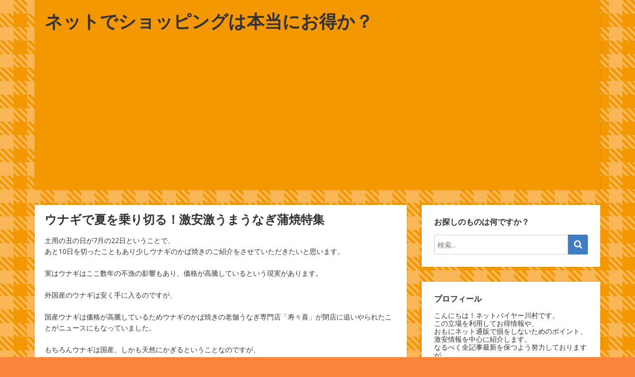

--- FILE ---
content_type: text/html; charset=UTF-8
request_url: https://sokoneichi.info/%E3%82%A6%E3%83%8A%E3%82%AE%E3%81%A7%E5%A4%8F%E3%82%92%E4%B9%97%E3%82%8A%E5%88%87%E3%82%8B%EF%BC%81%E6%BF%80%E5%AE%89%E6%BF%80%E3%81%86%E3%81%BE%E8%92%B2%E7%84%BC%E7%89%B9%E9%9B%86-157
body_size: 58832
content:
<!doctype html>
<html lang="ja">
<head>
  <meta charset="UTF-8" />
  <meta name="viewport" content="width=device-width, initial-scale=1" />
  <link rel="profile" href="https://gmpg.org/xfn/11" />
  <title>ウナギで夏を乗り切る！激安激うまうなぎ蒲焼特集 | ネットでショッピングは本当にお得か？</title>

<!-- All In One SEO Pack 3.6.2[198,255] -->
<script type="application/ld+json" class="aioseop-schema">{"@context":"https://schema.org","@graph":[{"@type":"Organization","@id":"https://sokoneichi.info/#organization","url":"https://sokoneichi.info/","name":"ネットでショッピングは本当にお得か？","sameAs":[]},{"@type":"WebSite","@id":"https://sokoneichi.info/#website","url":"https://sokoneichi.info/","name":"ネットでショッピングは本当にお得か？","publisher":{"@id":"https://sokoneichi.info/#organization"}},{"@type":"WebPage","@id":"https://sokoneichi.info/%e3%82%a6%e3%83%8a%e3%82%ae%e3%81%a7%e5%a4%8f%e3%82%92%e4%b9%97%e3%82%8a%e5%88%87%e3%82%8b%ef%bc%81%e6%bf%80%e5%ae%89%e6%bf%80%e3%81%86%e3%81%be%e8%92%b2%e7%84%bc%e7%89%b9%e9%9b%86-157#webpage","url":"https://sokoneichi.info/%e3%82%a6%e3%83%8a%e3%82%ae%e3%81%a7%e5%a4%8f%e3%82%92%e4%b9%97%e3%82%8a%e5%88%87%e3%82%8b%ef%bc%81%e6%bf%80%e5%ae%89%e6%bf%80%e3%81%86%e3%81%be%e8%92%b2%e7%84%bc%e7%89%b9%e9%9b%86-157","inLanguage":"ja","name":"ウナギで夏を乗り切る！激安激うまうなぎ蒲焼特集","isPartOf":{"@id":"https://sokoneichi.info/#website"},"breadcrumb":{"@id":"https://sokoneichi.info/%e3%82%a6%e3%83%8a%e3%82%ae%e3%81%a7%e5%a4%8f%e3%82%92%e4%b9%97%e3%82%8a%e5%88%87%e3%82%8b%ef%bc%81%e6%bf%80%e5%ae%89%e6%bf%80%e3%81%86%e3%81%be%e8%92%b2%e7%84%bc%e7%89%b9%e9%9b%86-157#breadcrumblist"},"datePublished":"2013-07-08T21:37:06+09:00","dateModified":"2014-05-06T02:18:06+09:00"},{"@type":"Article","@id":"https://sokoneichi.info/%e3%82%a6%e3%83%8a%e3%82%ae%e3%81%a7%e5%a4%8f%e3%82%92%e4%b9%97%e3%82%8a%e5%88%87%e3%82%8b%ef%bc%81%e6%bf%80%e5%ae%89%e6%bf%80%e3%81%86%e3%81%be%e8%92%b2%e7%84%bc%e7%89%b9%e9%9b%86-157#article","isPartOf":{"@id":"https://sokoneichi.info/%e3%82%a6%e3%83%8a%e3%82%ae%e3%81%a7%e5%a4%8f%e3%82%92%e4%b9%97%e3%82%8a%e5%88%87%e3%82%8b%ef%bc%81%e6%bf%80%e5%ae%89%e6%bf%80%e3%81%86%e3%81%be%e8%92%b2%e7%84%bc%e7%89%b9%e9%9b%86-157#webpage"},"author":{"@id":"https://sokoneichi.info/author/issakawamura#author"},"headline":"ウナギで夏を乗り切る！激安激うまうなぎ蒲焼特集","datePublished":"2013-07-08T21:37:06+09:00","dateModified":"2014-05-06T02:18:06+09:00","commentCount":0,"mainEntityOfPage":{"@id":"https://sokoneichi.info/%e3%82%a6%e3%83%8a%e3%82%ae%e3%81%a7%e5%a4%8f%e3%82%92%e4%b9%97%e3%82%8a%e5%88%87%e3%82%8b%ef%bc%81%e6%bf%80%e5%ae%89%e6%bf%80%e3%81%86%e3%81%be%e8%92%b2%e7%84%bc%e7%89%b9%e9%9b%86-157#webpage"},"publisher":{"@id":"https://sokoneichi.info/#organization"},"articleSection":"通販, ウナギ, 激うま, 激安, 蒲焼"},{"@type":"Person","@id":"https://sokoneichi.info/author/issakawamura#author","name":"一茶川村","sameAs":[],"image":{"@type":"ImageObject","@id":"https://sokoneichi.info/#personlogo","url":"https://secure.gravatar.com/avatar/42f58f15ff0051cc2c6834e46c63567d?s=96&d=mm&r=g","width":96,"height":96,"caption":"一茶川村"}},{"@type":"BreadcrumbList","@id":"https://sokoneichi.info/%e3%82%a6%e3%83%8a%e3%82%ae%e3%81%a7%e5%a4%8f%e3%82%92%e4%b9%97%e3%82%8a%e5%88%87%e3%82%8b%ef%bc%81%e6%bf%80%e5%ae%89%e6%bf%80%e3%81%86%e3%81%be%e8%92%b2%e7%84%bc%e7%89%b9%e9%9b%86-157#breadcrumblist","itemListElement":[{"@type":"ListItem","position":1,"item":{"@type":"WebPage","@id":"https://sokoneichi.info/","url":"https://sokoneichi.info/","name":"ネットでショッピングは本当にお得か？"}},{"@type":"ListItem","position":2,"item":{"@type":"WebPage","@id":"https://sokoneichi.info/%e3%82%a6%e3%83%8a%e3%82%ae%e3%81%a7%e5%a4%8f%e3%82%92%e4%b9%97%e3%82%8a%e5%88%87%e3%82%8b%ef%bc%81%e6%bf%80%e5%ae%89%e6%bf%80%e3%81%86%e3%81%be%e8%92%b2%e7%84%bc%e7%89%b9%e9%9b%86-157","url":"https://sokoneichi.info/%e3%82%a6%e3%83%8a%e3%82%ae%e3%81%a7%e5%a4%8f%e3%82%92%e4%b9%97%e3%82%8a%e5%88%87%e3%82%8b%ef%bc%81%e6%bf%80%e5%ae%89%e6%bf%80%e3%81%86%e3%81%be%e8%92%b2%e7%84%bc%e7%89%b9%e9%9b%86-157","name":"ウナギで夏を乗り切る！激安激うまうなぎ蒲焼特集"}}]}]}</script>
<link rel="canonical" href="https://sokoneichi.info/ウナギで夏を乗り切る！激安激うま蒲焼特集-157" />
<!-- All In One SEO Pack -->
<link rel='dns-prefetch' href='//fonts.googleapis.com' />
<link rel='dns-prefetch' href='//s.w.org' />
<link rel="alternate" type="application/rss+xml" title="ネットでショッピングは本当にお得か？ &raquo; フィード" href="https://sokoneichi.info/feed" />
<link rel="alternate" type="application/rss+xml" title="ネットでショッピングは本当にお得か？ &raquo; コメントフィード" href="https://sokoneichi.info/comments/feed" />
<link rel="alternate" type="application/rss+xml" title="ネットでショッピングは本当にお得か？ &raquo; ウナギで夏を乗り切る！激安激うまうなぎ蒲焼特集 のコメントのフィード" href="https://sokoneichi.info/%e3%82%a6%e3%83%8a%e3%82%ae%e3%81%a7%e5%a4%8f%e3%82%92%e4%b9%97%e3%82%8a%e5%88%87%e3%82%8b%ef%bc%81%e6%bf%80%e5%ae%89%e6%bf%80%e3%81%86%e3%81%be%e8%92%b2%e7%84%bc%e7%89%b9%e9%9b%86-157/feed" />
		<script type="text/javascript">
			window._wpemojiSettings = {"baseUrl":"https:\/\/s.w.org\/images\/core\/emoji\/12.0.0-1\/72x72\/","ext":".png","svgUrl":"https:\/\/s.w.org\/images\/core\/emoji\/12.0.0-1\/svg\/","svgExt":".svg","source":{"concatemoji":"https:\/\/sokoneichi.info\/wp-includes\/js\/wp-emoji-release.min.js?ver=5.4.18"}};
			/*! This file is auto-generated */
			!function(e,a,t){var n,r,o,i=a.createElement("canvas"),p=i.getContext&&i.getContext("2d");function s(e,t){var a=String.fromCharCode;p.clearRect(0,0,i.width,i.height),p.fillText(a.apply(this,e),0,0);e=i.toDataURL();return p.clearRect(0,0,i.width,i.height),p.fillText(a.apply(this,t),0,0),e===i.toDataURL()}function c(e){var t=a.createElement("script");t.src=e,t.defer=t.type="text/javascript",a.getElementsByTagName("head")[0].appendChild(t)}for(o=Array("flag","emoji"),t.supports={everything:!0,everythingExceptFlag:!0},r=0;r<o.length;r++)t.supports[o[r]]=function(e){if(!p||!p.fillText)return!1;switch(p.textBaseline="top",p.font="600 32px Arial",e){case"flag":return s([127987,65039,8205,9895,65039],[127987,65039,8203,9895,65039])?!1:!s([55356,56826,55356,56819],[55356,56826,8203,55356,56819])&&!s([55356,57332,56128,56423,56128,56418,56128,56421,56128,56430,56128,56423,56128,56447],[55356,57332,8203,56128,56423,8203,56128,56418,8203,56128,56421,8203,56128,56430,8203,56128,56423,8203,56128,56447]);case"emoji":return!s([55357,56424,55356,57342,8205,55358,56605,8205,55357,56424,55356,57340],[55357,56424,55356,57342,8203,55358,56605,8203,55357,56424,55356,57340])}return!1}(o[r]),t.supports.everything=t.supports.everything&&t.supports[o[r]],"flag"!==o[r]&&(t.supports.everythingExceptFlag=t.supports.everythingExceptFlag&&t.supports[o[r]]);t.supports.everythingExceptFlag=t.supports.everythingExceptFlag&&!t.supports.flag,t.DOMReady=!1,t.readyCallback=function(){t.DOMReady=!0},t.supports.everything||(n=function(){t.readyCallback()},a.addEventListener?(a.addEventListener("DOMContentLoaded",n,!1),e.addEventListener("load",n,!1)):(e.attachEvent("onload",n),a.attachEvent("onreadystatechange",function(){"complete"===a.readyState&&t.readyCallback()})),(n=t.source||{}).concatemoji?c(n.concatemoji):n.wpemoji&&n.twemoji&&(c(n.twemoji),c(n.wpemoji)))}(window,document,window._wpemojiSettings);
		</script>
		<style type="text/css">
img.wp-smiley,
img.emoji {
	display: inline !important;
	border: none !important;
	box-shadow: none !important;
	height: 1em !important;
	width: 1em !important;
	margin: 0 .07em !important;
	vertical-align: -0.1em !important;
	background: none !important;
	padding: 0 !important;
}
</style>
	<link rel='stylesheet' id='wp-block-library-css'  href='https://sokoneichi.info/wp-includes/css/dist/block-library/style.min.css?ver=5.4.18' type='text/css' media='all' />
<link rel='stylesheet' id='wp-pagenavi-css'  href='https://sokoneichi.info/wp-content/plugins/wp-pagenavi/pagenavi-css.css?ver=2.70' type='text/css' media='all' />
<link rel='stylesheet' id='google-fonts-css'  href='//fonts.googleapis.com/css?family=Open+Sans%3A400%2C400i%2C700%2C700i&#038;ver=1.2.25' type='text/css' media='all' />
<link rel='stylesheet' id='owl-carousel-css'  href='https://sokoneichi.info/wp-content/themes/neblue/assets/owl-carousel/owl.carousel.css?ver=1.3.3' type='text/css' media='all' />
<link rel='stylesheet' id='owl-theme-css'  href='https://sokoneichi.info/wp-content/themes/neblue/assets/owl-carousel/owl.theme.css?ver=1.3.3' type='text/css' media='all' />
<link rel='stylesheet' id='vs-styles-css'  href='https://sokoneichi.info/wp-content/themes/neblue/style.css?ver=1.2.25' type='text/css' media='all' />
<script type='text/javascript' src='https://sokoneichi.info/wp-includes/js/jquery/jquery.js?ver=1.12.4-wp'></script>
<script type='text/javascript' src='https://sokoneichi.info/wp-includes/js/jquery/jquery-migrate.min.js?ver=1.4.1'></script>
<link rel='https://api.w.org/' href='https://sokoneichi.info/wp-json/' />
<link rel="EditURI" type="application/rsd+xml" title="RSD" href="https://sokoneichi.info/xmlrpc.php?rsd" />
<link rel="wlwmanifest" type="application/wlwmanifest+xml" href="https://sokoneichi.info/wp-includes/wlwmanifest.xml" /> 
<link rel='prev' title='激安ジーマ　アート缶のお味は？' href='https://sokoneichi.info/%e6%bf%80%e5%ae%89%e3%82%b8%e3%83%bc%e3%83%9e%e3%80%80%e3%82%a2%e3%83%bc%e3%83%88%e7%bc%b6%e3%81%ae%e3%81%8a%e5%91%b3%e3%81%af%ef%bc%9f-154' />
<link rel='next' title='お試しセットの地ビールを激安で飲み比べ！' href='https://sokoneichi.info/%e3%81%8a%e8%a9%a6%e3%81%97%e3%82%bb%e3%83%83%e3%83%88%e3%81%ae%e5%9c%b0%e3%83%93%e3%83%bc%e3%83%ab%e3%82%92%e6%bf%80%e5%ae%89%e3%81%a7%e9%a3%b2%e3%81%bf%e6%af%94%e3%81%b9%ef%bc%81-169' />
<meta name="generator" content="WordPress 5.4.18" />
<link rel='shortlink' href='https://sokoneichi.info/?p=157' />
<link rel="alternate" type="application/json+oembed" href="https://sokoneichi.info/wp-json/oembed/1.0/embed?url=https%3A%2F%2Fsokoneichi.info%2F%25e3%2582%25a6%25e3%2583%258a%25e3%2582%25ae%25e3%2581%25a7%25e5%25a4%258f%25e3%2582%2592%25e4%25b9%2597%25e3%2582%258a%25e5%2588%2587%25e3%2582%258b%25ef%25bc%2581%25e6%25bf%2580%25e5%25ae%2589%25e6%25bf%2580%25e3%2581%2586%25e3%2581%25be%25e8%2592%25b2%25e7%2584%25bc%25e7%2589%25b9%25e9%259b%2586-157" />
<link rel="alternate" type="text/xml+oembed" href="https://sokoneichi.info/wp-json/oembed/1.0/embed?url=https%3A%2F%2Fsokoneichi.info%2F%25e3%2582%25a6%25e3%2583%258a%25e3%2582%25ae%25e3%2581%25a7%25e5%25a4%258f%25e3%2582%2592%25e4%25b9%2597%25e3%2582%258a%25e5%2588%2587%25e3%2582%258b%25ef%25bc%2581%25e6%25bf%2580%25e5%25ae%2589%25e6%25bf%2580%25e3%2581%2586%25e3%2581%25be%25e8%2592%25b2%25e7%2584%25bc%25e7%2589%25b9%25e9%259b%2586-157&#038;format=xml" />
<style data-context="foundation-flickity-css">/*! Flickity v2.0.2
http://flickity.metafizzy.co
---------------------------------------------- */.flickity-enabled{position:relative}.flickity-enabled:focus{outline:0}.flickity-viewport{overflow:hidden;position:relative;height:100%}.flickity-slider{position:absolute;width:100%;height:100%}.flickity-enabled.is-draggable{-webkit-tap-highlight-color:transparent;tap-highlight-color:transparent;-webkit-user-select:none;-moz-user-select:none;-ms-user-select:none;user-select:none}.flickity-enabled.is-draggable .flickity-viewport{cursor:move;cursor:-webkit-grab;cursor:grab}.flickity-enabled.is-draggable .flickity-viewport.is-pointer-down{cursor:-webkit-grabbing;cursor:grabbing}.flickity-prev-next-button{position:absolute;top:50%;width:44px;height:44px;border:none;border-radius:50%;background:#fff;background:hsla(0,0%,100%,.75);cursor:pointer;-webkit-transform:translateY(-50%);transform:translateY(-50%)}.flickity-prev-next-button:hover{background:#fff}.flickity-prev-next-button:focus{outline:0;box-shadow:0 0 0 5px #09f}.flickity-prev-next-button:active{opacity:.6}.flickity-prev-next-button.previous{left:10px}.flickity-prev-next-button.next{right:10px}.flickity-rtl .flickity-prev-next-button.previous{left:auto;right:10px}.flickity-rtl .flickity-prev-next-button.next{right:auto;left:10px}.flickity-prev-next-button:disabled{opacity:.3;cursor:auto}.flickity-prev-next-button svg{position:absolute;left:20%;top:20%;width:60%;height:60%}.flickity-prev-next-button .arrow{fill:#333}.flickity-page-dots{position:absolute;width:100%;bottom:-25px;padding:0;margin:0;list-style:none;text-align:center;line-height:1}.flickity-rtl .flickity-page-dots{direction:rtl}.flickity-page-dots .dot{display:inline-block;width:10px;height:10px;margin:0 8px;background:#333;border-radius:50%;opacity:.25;cursor:pointer}.flickity-page-dots .dot.is-selected{opacity:1}</style><style data-context="foundation-slideout-css">.slideout-menu{position:fixed;left:0;top:0;bottom:0;right:auto;z-index:0;width:256px;overflow-y:auto;-webkit-overflow-scrolling:touch;display:none}.slideout-menu.pushit-right{left:auto;right:0}.slideout-panel{position:relative;z-index:1;will-change:transform}.slideout-open,.slideout-open .slideout-panel,.slideout-open body{overflow:hidden}.slideout-open .slideout-menu{display:block}.pushit{display:none}</style><style type="text/css" id="custom-background-css">
body.custom-background { background-image: url("https://sokoneichi.info/wp-content/uploads/2020/07/publicdomainq-0018970jxa.jpg"); background-position: left top; background-size: auto; background-repeat: repeat; background-attachment: scroll; }
</style>
	<style>.ios7.web-app-mode.has-fixed header{ background-color: rgba(3,122,221,.88);}</style>		<style type="text/css" id="wp-custom-css">
			.navbar.navbar-topbar {}
.navbar.navbar-topbar .navbar-wrap {}
.navbar.navbar-topbar .navbar-content {
  background-color: #F39801;
  box-shadow: 0 0 3px rgba(0, 0, 0, 0.15);
}
		</style>
			

<title>ウナギで夏を乗り切る！激安激うまうなぎ蒲焼特集 &#8211; ネットでショッピングは本当にお得か？</title>

<!-- デバッグ警告: All In One SEO Packメタデータがwp_headフィルタから再度含まれました。 2回呼び出されました。 -->
<link rel='dns-prefetch' href='//fonts.googleapis.com' />
<link rel='dns-prefetch' href='//s.w.org' />
<link rel="alternate" type="application/rss+xml" title="ネットでショッピングは本当にお得か？ &raquo; フィード" href="https://sokoneichi.info/feed" />
<link rel="alternate" type="application/rss+xml" title="ネットでショッピングは本当にお得か？ &raquo; コメントフィード" href="https://sokoneichi.info/comments/feed" />
<link rel="alternate" type="application/rss+xml" title="ネットでショッピングは本当にお得か？ &raquo; ウナギで夏を乗り切る！激安激うまうなぎ蒲焼特集 のコメントのフィード" href="https://sokoneichi.info/%e3%82%a6%e3%83%8a%e3%82%ae%e3%81%a7%e5%a4%8f%e3%82%92%e4%b9%97%e3%82%8a%e5%88%87%e3%82%8b%ef%bc%81%e6%bf%80%e5%ae%89%e6%bf%80%e3%81%86%e3%81%be%e8%92%b2%e7%84%bc%e7%89%b9%e9%9b%86-157/feed" />
<script type='text/javascript' src='https://sokoneichi.info/wp-includes/js/wp-embed.min.js?ver=5.4.18'></script>
<link rel='https://api.w.org/' href='https://sokoneichi.info/wp-json/' />
<link rel="EditURI" type="application/rsd+xml" title="RSD" href="https://sokoneichi.info/xmlrpc.php?rsd" />
<link rel="wlwmanifest" type="application/wlwmanifest+xml" href="https://sokoneichi.info/wp-includes/wlwmanifest.xml" /> 
<link rel='prev' title='激安ジーマ　アート缶のお味は？' href='https://sokoneichi.info/%e6%bf%80%e5%ae%89%e3%82%b8%e3%83%bc%e3%83%9e%e3%80%80%e3%82%a2%e3%83%bc%e3%83%88%e7%bc%b6%e3%81%ae%e3%81%8a%e5%91%b3%e3%81%af%ef%bc%9f-154' />
<link rel='next' title='お試しセットの地ビールを激安で飲み比べ！' href='https://sokoneichi.info/%e3%81%8a%e8%a9%a6%e3%81%97%e3%82%bb%e3%83%83%e3%83%88%e3%81%ae%e5%9c%b0%e3%83%93%e3%83%bc%e3%83%ab%e3%82%92%e6%bf%80%e5%ae%89%e3%81%a7%e9%a3%b2%e3%81%bf%e6%af%94%e3%81%b9%ef%bc%81-169' />
<meta name="generator" content="WordPress 5.4.18" />
<link rel='shortlink' href='https://sokoneichi.info/?p=157' />
<link rel="alternate" type="application/json+oembed" href="https://sokoneichi.info/wp-json/oembed/1.0/embed?url=https%3A%2F%2Fsokoneichi.info%2F%25e3%2582%25a6%25e3%2583%258a%25e3%2582%25ae%25e3%2581%25a7%25e5%25a4%258f%25e3%2582%2592%25e4%25b9%2597%25e3%2582%258a%25e5%2588%2587%25e3%2582%258b%25ef%25bc%2581%25e6%25bf%2580%25e5%25ae%2589%25e6%25bf%2580%25e3%2581%2586%25e3%2581%25be%25e8%2592%25b2%25e7%2584%25bc%25e7%2589%25b9%25e9%259b%2586-157" />
<link rel="alternate" type="text/xml+oembed" href="https://sokoneichi.info/wp-json/oembed/1.0/embed?url=https%3A%2F%2Fsokoneichi.info%2F%25e3%2582%25a6%25e3%2583%258a%25e3%2582%25ae%25e3%2581%25a7%25e5%25a4%258f%25e3%2582%2592%25e4%25b9%2597%25e3%2582%258a%25e5%2588%2587%25e3%2582%258b%25ef%25bc%2581%25e6%25bf%2580%25e5%25ae%2589%25e6%25bf%2580%25e3%2581%2586%25e3%2581%25be%25e8%2592%25b2%25e7%2584%25bc%25e7%2589%25b9%25e9%259b%2586-157&#038;format=xml" />
<style data-context="foundation-flickity-css">/*! Flickity v2.0.2
http://flickity.metafizzy.co
---------------------------------------------- */.flickity-enabled{position:relative}.flickity-enabled:focus{outline:0}.flickity-viewport{overflow:hidden;position:relative;height:100%}.flickity-slider{position:absolute;width:100%;height:100%}.flickity-enabled.is-draggable{-webkit-tap-highlight-color:transparent;tap-highlight-color:transparent;-webkit-user-select:none;-moz-user-select:none;-ms-user-select:none;user-select:none}.flickity-enabled.is-draggable .flickity-viewport{cursor:move;cursor:-webkit-grab;cursor:grab}.flickity-enabled.is-draggable .flickity-viewport.is-pointer-down{cursor:-webkit-grabbing;cursor:grabbing}.flickity-prev-next-button{position:absolute;top:50%;width:44px;height:44px;border:none;border-radius:50%;background:#fff;background:hsla(0,0%,100%,.75);cursor:pointer;-webkit-transform:translateY(-50%);transform:translateY(-50%)}.flickity-prev-next-button:hover{background:#fff}.flickity-prev-next-button:focus{outline:0;box-shadow:0 0 0 5px #09f}.flickity-prev-next-button:active{opacity:.6}.flickity-prev-next-button.previous{left:10px}.flickity-prev-next-button.next{right:10px}.flickity-rtl .flickity-prev-next-button.previous{left:auto;right:10px}.flickity-rtl .flickity-prev-next-button.next{right:auto;left:10px}.flickity-prev-next-button:disabled{opacity:.3;cursor:auto}.flickity-prev-next-button svg{position:absolute;left:20%;top:20%;width:60%;height:60%}.flickity-prev-next-button .arrow{fill:#333}.flickity-page-dots{position:absolute;width:100%;bottom:-25px;padding:0;margin:0;list-style:none;text-align:center;line-height:1}.flickity-rtl .flickity-page-dots{direction:rtl}.flickity-page-dots .dot{display:inline-block;width:10px;height:10px;margin:0 8px;background:#333;border-radius:50%;opacity:.25;cursor:pointer}.flickity-page-dots .dot.is-selected{opacity:1}</style><style data-context="foundation-slideout-css">.slideout-menu{position:fixed;left:0;top:0;bottom:0;right:auto;z-index:0;width:256px;overflow-y:auto;-webkit-overflow-scrolling:touch;display:none}.slideout-menu.pushit-right{left:auto;right:0}.slideout-panel{position:relative;z-index:1;will-change:transform}.slideout-open,.slideout-open .slideout-panel,.slideout-open body{overflow:hidden}.slideout-open .slideout-menu{display:block}.pushit{display:none}</style><style type="text/css" id="custom-background-css">
body.custom-background { background-image: url("https://sokoneichi.info/wp-content/uploads/2020/07/publicdomainq-0018970jxa.jpg"); background-position: left top; background-size: auto; background-repeat: repeat; background-attachment: scroll; }
</style>
	<style>.ios7.web-app-mode.has-fixed header{ background-color: rgba(3,122,221,.88);}</style>		<style type="text/css" id="wp-custom-css">
			.navbar.navbar-topbar {}
.navbar.navbar-topbar .navbar-wrap {}
.navbar.navbar-topbar .navbar-content {
  background-color: #F39801;
  box-shadow: 0 0 3px rgba(0, 0, 0, 0.15);
}
		</style>
		
<!--Google Analytics-->
<script type="text/javascript">

  var _gaq = _gaq || [];
  _gaq.push(['_setAccount', 'UA-47791063-1']);
  _gaq.push(['_trackPageview']);

  (function() {
    var ga = document.createElement('script'); ga.type = 'text/javascript'; ga.async = true;
    ga.src = ('https:' == document.location.protocol ? 'https://ssl' : 'http://www') + '.google-analytics.com/ga.js';
    var s = document.getElementsByTagName('script')[0]; s.parentNode.insertBefore(ga, s);
  })();

</script>
<!--/Google Analytics-->

<!--ノートン-->
<meta name="norton-safeweb-site-verification" content="z6xqa4pw6owgzqbnfic1krwf9setjwmvsseknkg9b2wwett8vqqakmd4zzabm85putziiw7zafnbkciq1ubxio95r3680x0przroycds8tpyn4xkw359-oex8iaw3nfw" />
<!--/ノートン-->

<!--Bing-->
<meta name="msvalidate.01" content="4C49831E6F0B05EFC7DD98BE7EA2D31D" />
<!--/Bing-->


<!--adsense-->
<script async src="//pagead2.googlesyndication.com/pagead/js/adsbygoogle.js"></script>
<script>
     (adsbygoogle = window.adsbygoogle || []).push({
          google_ad_client: "ca-pub-4352963720099537",
          enable_page_level_ads: true
     });
</script>
<!--/adsense-->

</head>

<body class="post-template-default single single-post postid-157 single-format-standard custom-background wp-embed-responsive">

<div class="site-overlay"></div>
<div class="offcanvas">
  <aside class="offcanvas-sidebar">
    <div class="offcanvas-inner widget-area">
          </div>
  </aside>
</div>

<div id="page" class="site">
  <div class="site-inner">

    <header id="masthead" class="site-header">
      <div class="navbar navbar-topbar">
  <div class="navbar-wrap">
    <div class="navbar-container">
      <div class="navbar-content">
        <div class="navbar-content-top">
          <div class="navbar-col">
                <div class="site-branding-logo">
      
              <h1 class="site-title"><a href="https://sokoneichi.info/" rel="home">ネットでショッピングは本当にお得か？</a></h1>
          </div>
              </div>
          <div class="navbar-col">
                <div class="header-social"></div>
        <a class="navbar-toggle-offcanvas toggle-offcanvas" href="javascript:void(0)">
      <i class="vs-icon vs-icon-bars"></i>
    </a>
              </div>
        </div>
        <div class="navbar-content-bottom">
          <div class="navbar-col">
                      </div>
        </div>
      </div>
    </div>
  </div>
</div>
    </header>
      
    <div class="site-primary">
<div class="site-content sidebar-right">
  <div class="vs-container">
    <div id="content" class="main-content">


          <div id="primary" class="content-area">
            <main id="main" class="site-main">

            
            <article class="entry post-157 post type-post status-publish format-standard hentry category-6 tag-64 tag-65 tag-8 tag-66">
  
    
  <div class="post-content">

      <div class="entry-header">
        <h1 class="entry-title">ウナギで夏を乗り切る！激安激うまうなぎ蒲焼特集</h1>
      </div>

            <div class="entry-content">
        土用の丑の日が7月の22日ということで、<br>
あと10日を切ったこともあり少しウナギのかば焼きのご紹介をさせていただきたいと思います。<br>
<br>
実はウナギはここ数年の不漁の影響もあり、価格が高騰しているという現実があります。<br>
<br>
外国産のウナギは安く手に入るのですが、<br>
<br>
国産ウナギは価格が高騰しているためウナギのかば焼きの老舗うなぎ専門店「寿々喜」が閉店に追いやられたことがニュースにもなっていました。<br>
<br>
もちろんウナギは国産、しかも天然にかぎるということなのですが、<br>
悲しい現実を言うと、<br>
国産の天然ウナギの消費量は、国産養殖・外国産養殖の割合でいうと、<br>
<br>
天然ウナギ：1%<br>
<br>
国産養殖：19%<br>
<br>
輸入養殖：80%<br>
<br>
という割合の様です。<br>
<br>
だから天然のウナギを食するのは非常に難しいということなのです。<br>
そのため非常に高価。<br>
<br>
中国産のウナギなら、<br>
安くてたくさん仕入れることができます。<br>
<span style="color: #ff0000;"><strong>業務用で使うならこちら↓がオススメですよ。</strong></span>
<table border="0" cellspacing="0" cellpadding="0">
<tbody>
<tr>
<td valign="top">
<div style="border: 1px solid; margin: 0px; padding: 6px 0px; width: 320px; text-align: center; float: left;"><a href="http://hb.afl.rakuten.co.jp/hgc/12a4a3bc.b5c51712.12a4a3bd.5fccf7a2/?pc=http%3a%2f%2fitem.rakuten.co.jp%2fkanekyu-store%2funagi-2%2f%3fscid%3daf_link_tbl&amp;m=http%3a%2f%2fm.rakuten.co.jp%2fkanekyu-store%2fi%2f10000276%2f" target="_blank"><img style="margin: 0px; padding: 0px;" src="http://hbb.afl.rakuten.co.jp/hgb/?pc=http%3a%2f%2fthumbnail.image.rakuten.co.jp%2f%400_mall%2fkanekyu-store%2fcabinet%2fimg59237805.jpg%3f_ex%3d300x300&amp;m=http%3a%2f%2fthumbnail.image.rakuten.co.jp%2f%400_mall%2fkanekyu-store%2fcabinet%2fimg59237805.jpg%3f_ex%3d80x80" alt="【市場直送】うなぎ1匹約270g（特大サイズ）（中国産）大放出！【限定販売】うなぎ蒲焼1匹（中..." border="0" /></a><br>
<p style="font-size: 12px; line-height: 1.4em; text-align: left; margin: 0px; padding: 2px 6px;"><a href="http://hb.afl.rakuten.co.jp/hgc/12a4a3bc.b5c51712.12a4a3bd.5fccf7a2/?pc=http%3a%2f%2fitem.rakuten.co.jp%2fkanekyu-store%2funagi-2%2f%3fscid%3daf_link_tbl&amp;m=http%3a%2f%2fm.rakuten.co.jp%2fkanekyu-store%2fi%2f10000276%2f" target="_blank">【市場直送】うなぎ1匹約270g（特大サイズ）（中国産）大放出！【限定販売】うなぎ蒲焼1匹（中&#8230;</a><br>
<span>価格：1,220円（税込、送料別）</span></p>
</div></td>
</tr>
</tbody>
</table>
安く食べようと思うと浜名湖に自分でウナギを獲りに行くくらいしか私も提案することができません。<br>
<br>
かといって天然ウナギが極上のおいしさを味わえるかっていうとそうでもないみたいですしね。<br>
<br>
昔から天然のウナギを食べていた方からしたらなじみのある味なのでしょうが、<br>
泥臭さや土臭さが残ったウナギは、養殖育ちになれた我々では少し抵抗があるかもしれません。<br>
<br>
苦労して手に入れた天然のウナギを食べたところで、普段食べなれないウナギを食べるとがっかりするかもしれません。<br>
<br>
まぁ、それが天然ウナギの良い所ですし、その泥臭さや土臭さが残ったウナギが本当のウナギの味であることも確かなんですよね。<br>
<br>
でもどちらがおいしいかというと天然ウナギよりも養殖のウナギのほうがおいしいですよ。<br>
<br>
だから今回は天然ウナギを諦めて、<br>
国産のおいしいウナギ、<br>
それとちょっとお得なワケありウナギをご紹介しようと思います。<br>
<br>
★駒形橋のたもとに、江戸時代・化政期から店を構えるという『前川』のうなぎ。江戸時代からずっと守り続けるタレの味は、ウナギの味を引き立てます。<br>
<br>
ウナギも純国産の高級ウナギを使用。<br>
<br>
お店でしか食べることができなかった『前川』のうなぎがご家庭で味わえるということなのです。<br>
<table border="0" cellspacing="0" cellpadding="0">
<tbody>
<tr>
<td valign="top">
<div style="border: 1px solid; margin: 0px; padding: 6px 0px; width: 160px; text-align: center; float: left;">
<a href="http://hb.afl.rakuten.co.jp/hgc/117b4969.c26363bb.117b496a.222804d3/?pc=http%3a%2f%2fitem.rakuten.co.jp%2fedo-noren%2f666781%2f%3fscid%3daf_link_tbl&amp;m=http%3a%2f%2fm.rakuten.co.jp%2fedo-noren%2fi%2f10004392%2f" target="_blank"><img style="margin: 0px; padding: 0px;" src="http://hbb.afl.rakuten.co.jp/hgb/?pc=http%3a%2f%2fthumbnail.image.rakuten.co.jp%2f%400_mall%2fedo-noren%2fcabinet%2fikou_20100209%2fimg10542125707.jpg%3f_ex%3d128x128&amp;m=http%3a%2f%2fthumbnail.image.rakuten.co.jp%2f%400_mall%2fedo-noren%2fcabinet%2fikou_20100209%2fimg10542125707.jpg%3f_ex%3d80x80" alt="【 鰻・ 前川 】　　うなぎ蒲焼　三人前　江戸時代から続く秘伝のタレ付き桐の箱に入れてお届け..." border="0" /></a><br>
<p style="font-size: 12px; line-height: 1.4em; text-align: left; margin: 0px; padding: 2px 6px;"><a href="http://hb.afl.rakuten.co.jp/hgc/117b4969.c26363bb.117b496a.222804d3/?pc=http%3a%2f%2fitem.rakuten.co.jp%2fedo-noren%2f666781%2f%3fscid%3daf_link_tbl&amp;m=http%3a%2f%2fm.rakuten.co.jp%2fedo-noren%2fi%2f10004392%2f" target="_blank">【 鰻・ 前川 】　　うなぎ蒲焼　三人前　江戸時代から続く秘伝のタレ付き桐の箱に入れてお届け&#8230;</a><br>
価格：12,285円（税込、送料別）</p>
</div></td>
</tr>
</tbody>
</table>
★ワケありウナギのｾｯﾄ<br>
<br>
先ほどのウナギはちょっと高いというあなた。<br>
<br>
純国産のおいしいウナギを食べるならそれくらいの価格は覚悟しないといけないのですが、<br>
そんなあなたにちょっと訳ありのウナギをご紹介します。<br>
<br>
「はなまるマーケット」などﾃﾚﾋﾞで何度も紹介されているのでご存知かもしれませんが、値段の割には激うまなのでお勧めですよ。<br>
<table border="0" cellspacing="0" cellpadding="0">
<tbody>
<tr>
<td valign="top">
<div style="border: 1px solid; margin: 0px; padding: 6px 0px; width: 160px; text-align: center; float: left;">
<a href="http://hb.afl.rakuten.co.jp/hgc/117b49db.718c2854.117b49dc.ead1ba90/?pc=http%3a%2f%2fitem.rakuten.co.jp%2fkawasui%2f1456496%2f%3fscid%3daf_link_tbl&amp;m=http%3a%2f%2fm.rakuten.co.jp%2fkawasui%2fi%2f10000345%2f" target="_blank"><img style="margin: 0px; padding: 0px;" src="http://hbb.afl.rakuten.co.jp/hgb/?pc=http%3a%2f%2fthumbnail.image.rakuten.co.jp%2f%400_mall%2fkawasui%2fcabinet%2fs-g%2fwake10-350.jpg%3f_ex%3d128x128&amp;m=http%3a%2f%2fthumbnail.image.rakuten.co.jp%2f%400_mall%2fkawasui%2fcabinet%2fs-g%2fwake10-350.jpg%3f_ex%3d80x80" alt="テレビ・雑誌で紹介！規格外の小さな国産うなぎ蒲焼きのお得な10枚セット！【うなぎ 蒲焼き 国..." border="0" /></a><br>
<p style="font-size: 12px; line-height: 1.4em; text-align: left; margin: 0px; padding: 2px 6px;"><a href="http://hb.afl.rakuten.co.jp/hgc/117b49db.718c2854.117b49dc.ead1ba90/?pc=http%3a%2f%2fitem.rakuten.co.jp%2fkawasui%2f1456496%2f%3fscid%3daf_link_tbl&amp;m=http%3a%2f%2fm.rakuten.co.jp%2fkawasui%2fi%2f10000345%2f" target="_blank">テレビ・雑誌で紹介！規格外の小さな国産うなぎ蒲焼きのお得な10枚セット！【うなぎ 蒲焼き 国&#8230;</a><br>
価格：4,290円（税込、送料別）</p>
</div></td>
</tr>
</tbody>
</table>
<span style="color: #ff0000;">■間違いないのは三河産うなぎ！</span>
<br>
私もうなぎといえば浜名湖という認識でしたが、<br>
<br>
最近は事情が変わって、養殖のウナギで評判が良いのは愛知県の三河だそうです。<br>
<br>
その三河のウナギを使った割烹料理をお取り寄せ出来るお店をご紹介します。<br>
<br>
現地では地元でも有名なお店らしく、<br>
<br>
タレも定評があるようですよ。<br>
<br>
<a href="http://www.sokoneichi.jp/shop/issinunagi">【三河産うなぎ使用】うなぎ割烹「一愼」特製うなぎカット蒲焼</a><br>
<br>
一度お試しあれ。<br>
<br>
夏バテ防止っていいますけど、<br>
<br>
ウナギはやっぱりおいしいですよね。<br>
<br>
お得にネットショッピングを楽しんでくださいね。<br>
<br>
ちなみに土用の丑の日が終わった後はちょっとお安くなったりするウナギ。<br>
<br>
イベントが終わるとお得になるのはウナギも例外ではありません。<br>
<br>
次回はそんな時期外れのお得な激安ウナギも取り上げていきたいと思います。      </div>
      
            <footer class="entry-footer clearfix">
                <div class="entry-meta">
                    <div class="entry-meta-inner">
                <span class="meta-date"><i class="vs-icon vs-icon-calendar"></i>2013年7月9日</span>
          <span class="meta-category"><i class="vs-icon vs-icon-list"></i><a href="https://sokoneichi.info/category/%e9%80%9a%e8%b2%a9" rel="category tag">通販</a></span>
                </div>
                    <div class="entry-meta-inner">
                <span class="meta-comments"><i class="vs-icon vs-icon-comments"></i><a href="https://sokoneichi.info/%e3%82%a6%e3%83%8a%e3%82%ae%e3%81%a7%e5%a4%8f%e3%82%92%e4%b9%97%e3%82%8a%e5%88%87%e3%82%8b%ef%bc%81%e6%bf%80%e5%ae%89%e6%bf%80%e3%81%86%e3%81%be%e8%92%b2%e7%84%bc%e7%89%b9%e9%9b%86-157#respond" class="comments-link" >コメントはまだありません</a></span>
              </div>
                  </div>
                <div class="entry-meta">
          <div class="entry-meta-inner">
                  <span class="meta-tags"><i class="vs-icon vs-icon-tags"></i><a href="https://sokoneichi.info/tag/%e3%82%a6%e3%83%8a%e3%82%ae" rel="tag">ウナギ</a><a href="https://sokoneichi.info/tag/%e6%bf%80%e3%81%86%e3%81%be" rel="tag">激うま</a><a href="https://sokoneichi.info/tag/%e6%bf%80%e5%ae%89" rel="tag">激安</a><a href="https://sokoneichi.info/tag/%e8%92%b2%e7%84%bc" rel="tag">蒲焼</a></span>
                </div>
        </div>
              </footer>
        </div>
</article>

            <div class="post-prev-next">
    <div class="link-item prev-link">
    <i class="vs-icon vs-icon-caret-left"></i>
    <a href="https://sokoneichi.info/%e6%bf%80%e5%ae%89%e3%82%b8%e3%83%bc%e3%83%9e%e3%80%80%e3%82%a2%e3%83%bc%e3%83%88%e7%bc%b6%e3%81%ae%e3%81%8a%e5%91%b3%e3%81%af%ef%bc%9f-154">
      <h2 class="entry-title">激安ジーマ　アート缶のお味は？</h2>
    </a>
  </div>
  
    <div class="link-item next-link">
    <i class="vs-icon vs-icon-caret-right"></i>
    <a href="https://sokoneichi.info/%e3%81%8a%e8%a9%a6%e3%81%97%e3%82%bb%e3%83%83%e3%83%88%e3%81%ae%e5%9c%b0%e3%83%93%e3%83%bc%e3%83%ab%e3%82%92%e6%bf%80%e5%ae%89%e3%81%a7%e9%a3%b2%e3%81%bf%e6%af%94%e3%81%b9%ef%bc%81-169">
      <h2 class="entry-title">お試しセットの地ビールを激安で飲み比べ！</h2>
    </a>
  </div>
  </div>
<div id="comments" class="post-comments">
  <div class="comments-area">
  
  </div>
  	<div id="respond" class="comment-respond">
		<h5 id="reply-title" class="comment-reply-title">コメントを残す <small><a rel="nofollow" id="cancel-comment-reply-link" href="/%E3%82%A6%E3%83%8A%E3%82%AE%E3%81%A7%E5%A4%8F%E3%82%92%E4%B9%97%E3%82%8A%E5%88%87%E3%82%8B%EF%BC%81%E6%BF%80%E5%AE%89%E6%BF%80%E3%81%86%E3%81%BE%E8%92%B2%E7%84%BC%E7%89%B9%E9%9B%86-157#respond" style="display:none;">コメントをキャンセル</a></small></h5><form action="https://sokoneichi.info/wp-comments-post.php" method="post" id="commentform" class="comment-form" novalidate><div class="comment-item"><textarea id="comment" name="comment" placeholder="コメント *" /></textarea></div><div class="comment-item"><input id="author" type="text" aria-required="true" size="22" value="" name="author"  aria-required='true' placeholder="名前 *" /></div>
<div class="comment-item"><input id="email" type="text" aria-required="true" size="22" value="" name="email"  aria-required='true' placeholder="メール *" /></div>
<div class="comment-item"><input id="url" type="text" aria-required="true" size="22" value="" name="url" placeholder="サイト" /></div>
<p class="form-submit"><input name="submit" type="submit" id="submit" class="submit" value="コメントを送信" /> <input type='hidden' name='comment_post_ID' value='157' id='comment_post_ID' />
<input type='hidden' name='comment_parent' id='comment_parent' value='0' />
</p><p style="display: none;"><input type="hidden" id="akismet_comment_nonce" name="akismet_comment_nonce" value="eaaafa356d" /></p><p style="display: none;"><input type="hidden" id="ak_js" name="ak_js" value="20"/></p></form>	</div><!-- #respond -->
	</div>
            
            
            </main>
          </div>

      <aside id="secondary" class="widget-area sidebar-area">
  <section id="search-4" class="widget widget_search"><h2 class="widget-title">お探しのものは何ですか？</h2><form role="search" method="get" class="search-form" action="https://sokoneichi.info/">
  <label class="sr-only">検索対象:</label>
  <div class="vs-input-group">
    <input type="search" value="" name="s" class="search-field" placeholder="検索..." required>
    <span class="vs-input-group-btn"><button type="submit" class="search-submit"><i class="vs-icon vs-icon-search"></i></button></span>
  </div>
</form>
</section><section id="text-5" class="widget widget_text"><h2 class="widget-title">プロフィール</h2>			<div class="textwidget"><p>こんにちは！ネットバイヤー川村です。<br />
この立場を利用してお得情報や、<br />
おもにネット通販で損をしないためのポイント、<br />
激安情報を中心に紹介します。<br />
なるべく全記事最新を保つよう努力しておりますが、<br />
なにぶん人力でリサーチしたものをご紹介しているため、不備などありましたらご一報ください。<br />
なお、ご意見ご感想もお待ちしております。</p>
</div>
		</section><section id="categories-4" class="widget widget_categories"><h2 class="widget-title">カテゴリー</h2>		<ul>
				<li class="cat-item cat-item-98"><a href="https://sokoneichi.info/category/%e3%81%8a%e3%81%a4%e3%81%be%e3%81%bf">おつまみ</a> (41)
<ul class='children'>
	<li class="cat-item cat-item-355"><a href="https://sokoneichi.info/category/%e3%81%8a%e3%81%a4%e3%81%be%e3%81%bf/%e7%bc%b6%e8%a9%b0">缶詰</a> (7)
</li>
</ul>
</li>
	<li class="cat-item cat-item-56"><a href="https://sokoneichi.info/category/%e3%81%8a%e5%8f%96%e3%82%8a%e5%af%84%e3%81%9b">お取り寄せ</a> (165)
<ul class='children'>
	<li class="cat-item cat-item-505"><a href="https://sokoneichi.info/category/%e3%81%8a%e5%8f%96%e3%82%8a%e5%af%84%e3%81%9b/%e3%81%94%e9%a3%af%e3%81%ae%e4%be%9b">ご飯の供</a> (7)
</li>
	<li class="cat-item cat-item-384"><a href="https://sokoneichi.info/category/%e3%81%8a%e5%8f%96%e3%82%8a%e5%af%84%e3%81%9b/%e3%82%ab%e3%83%8b" title="ネットショッピングのお取り寄せでカニの通販は安くておいしいのはもちろんですが、失敗談が多いのも事実。
そこで失敗しないカニの落ち取り寄せのポイントと安心してカニをお取り寄せできるショップをご紹介します。">カニ</a> (7)
</li>
</ul>
</li>
	<li class="cat-item cat-item-206"><a href="https://sokoneichi.info/category/%e3%81%8a%e8%8f%93%e5%ad%90">お菓子</a> (25)
<ul class='children'>
	<li class="cat-item cat-item-369"><a href="https://sokoneichi.info/category/%e3%81%8a%e8%8f%93%e5%ad%90/%e3%83%81%e3%83%a7%e3%82%b3" title="ネット通販で購入できるお菓子の内、
チョコレート系をご紹介します。
チョコ好きならたまらない逸品が見つかるかも！">チョコ</a> (9)
</li>
</ul>
</li>
	<li class="cat-item cat-item-313"><a href="https://sokoneichi.info/category/%e3%82%b3%e3%83%a9%e3%83%a0">コラム</a> (11)
<ul class='children'>
	<li class="cat-item cat-item-323"><a href="https://sokoneichi.info/category/%e3%82%b3%e3%83%a9%e3%83%a0/%e3%83%8d%e3%83%83%e3%83%88%e9%80%9a%e8%b2%a9%e3%81%8a%e5%be%97%e6%8a%80">ネット通販お得技</a> (7)
</li>
</ul>
</li>
	<li class="cat-item cat-item-622"><a href="https://sokoneichi.info/category/%e3%82%b3%e3%83%bc%e3%83%92%e3%83%bc">コーヒー</a> (1)
</li>
	<li class="cat-item cat-item-76"><a href="https://sokoneichi.info/category/%e3%82%b7%e3%83%a3%e3%83%b3%e3%83%91%e3%83%b3">シャンパン</a> (12)
</li>
	<li class="cat-item cat-item-93"><a href="https://sokoneichi.info/category/%e3%82%b9%e3%82%a3%e3%83%bc%e3%83%84">スィーツ</a> (30)
</li>
	<li class="cat-item cat-item-78"><a href="https://sokoneichi.info/category/%e3%82%b9%e3%83%91%e3%83%bc%e3%82%af%e3%83%aa%e3%83%b3%e3%82%b0%e3%83%af%e3%82%a4%e3%83%b3">スパークリングワイン</a> (22)
</li>
	<li class="cat-item cat-item-238"><a href="https://sokoneichi.info/category/%e3%82%b9%e3%83%94%e3%83%aa%e3%83%83%e3%83%84">スピリッツ</a> (3)
</li>
	<li class="cat-item cat-item-50"><a href="https://sokoneichi.info/category/%e3%82%b9%e3%83%9e%e3%83%bc%e3%83%88%e3%83%95%e3%82%a9%e3%83%b3">スマートフォン</a> (1)
</li>
	<li class="cat-item cat-item-141"><a href="https://sokoneichi.info/category/%e3%83%89%e3%83%aa%e3%83%b3%e3%82%af">ドリンク</a> (5)
</li>
	<li class="cat-item cat-item-236"><a href="https://sokoneichi.info/category/%e3%83%90%e3%83%bc%e3%83%99%e3%82%ad%e3%83%a5%e3%83%bc%e9%a3%9f%e6%9d%90">バーベキュー食材</a> (15)
</li>
	<li class="cat-item cat-item-157"><a href="https://sokoneichi.info/category/%e3%83%93%e3%83%bc%e3%83%ab">ビール</a> (33)
</li>
	<li class="cat-item cat-item-146"><a href="https://sokoneichi.info/category/%e3%83%ac%e3%83%93%e3%83%a5%e3%83%bc">レビュー</a> (89)
</li>
	<li class="cat-item cat-item-128"><a href="https://sokoneichi.info/category/%e3%83%af%e3%82%a4%e3%83%b3">ワイン</a> (91)
<ul class='children'>
	<li class="cat-item cat-item-371"><a href="https://sokoneichi.info/category/%e3%83%af%e3%82%a4%e3%83%b3/%e3%83%81%e3%83%aa%e3%83%af%e3%82%a4%e3%83%b3" title="安くておいしいワインの代名詞となったチリワイン。
その理由に迫るとともに美味しいチリワインとその選び方をご紹介します。">チリワイン</a> (27)
</li>
	<li class="cat-item cat-item-372"><a href="https://sokoneichi.info/category/%e3%83%af%e3%82%a4%e3%83%b3/%e3%83%8b%e3%83%a5%e3%83%bc%e3%83%af%e3%83%bc%e3%83%ab%e3%83%89%e3%83%af%e3%82%a4%e3%83%b3" title="「安くておいしいワイン」として人気のニューワールドワインとは？その魅力とニューワールドと言われる産地の特徴と、失敗しないニューワールドワインのオススメをご紹介します。">ニューワールドワイン</a> (8)
</li>
	<li class="cat-item cat-item-377"><a href="https://sokoneichi.info/category/%e3%83%af%e3%82%a4%e3%83%b3/%e6%97%a5%e6%9c%ac%e3%83%af%e3%82%a4%e3%83%b3" title="北海道や山梨県が中心となって国産ブドウを使用した日本ワインを盛り上げています。
ここではそんな日本ワインの特徴やおすすめの日本ワインをご紹介していきます。
">日本ワイン</a> (14)
</li>
</ul>
</li>
	<li class="cat-item cat-item-608"><a href="https://sokoneichi.info/category/%e5%86%ac%e3%81%ae%e9%a3%9f%e6%9d%90">冬の食材</a> (2)
</li>
	<li class="cat-item cat-item-67"><a href="https://sokoneichi.info/category/%e5%9c%b0%e3%83%93%e3%83%bc%e3%83%ab">地ビール</a> (23)
</li>
	<li class="cat-item cat-item-95"><a href="https://sokoneichi.info/category/%e6%97%a5%e6%9c%ac%e9%85%92">日本酒</a> (66)
</li>
	<li class="cat-item cat-item-631"><a href="https://sokoneichi.info/category/%e6%98%a5%e3%81%ae%e3%82%b0%e3%83%ab%e3%83%a1">春のグルメ</a> (1)
</li>
	<li class="cat-item cat-item-1"><a href="https://sokoneichi.info/category/%e6%9c%aa%e5%88%86%e9%a1%9e">未分類</a> (14)
</li>
	<li class="cat-item cat-item-82"><a href="https://sokoneichi.info/category/%e7%a7%8b%e3%81%ae%e3%82%b0%e3%83%ab%e3%83%a1">秋のグルメ</a> (6)
</li>
	<li class="cat-item cat-item-6"><a href="https://sokoneichi.info/category/%e9%80%9a%e8%b2%a9">通販</a> (277)
</li>
	<li class="cat-item cat-item-9"><a href="https://sokoneichi.info/category/%e9%85%92">酒</a> (64)
</li>
		</ul>
			</section><section id="calendar-4" class="widget widget_calendar"><div id="calendar_wrap" class="calendar_wrap"><table id="wp-calendar" class="wp-calendar-table">
	<caption>2026年2月</caption>
	<thead>
	<tr>
		<th scope="col" title="月曜日">月</th>
		<th scope="col" title="火曜日">火</th>
		<th scope="col" title="水曜日">水</th>
		<th scope="col" title="木曜日">木</th>
		<th scope="col" title="金曜日">金</th>
		<th scope="col" title="土曜日">土</th>
		<th scope="col" title="日曜日">日</th>
	</tr>
	</thead>
	<tbody>
	<tr>
		<td colspan="6" class="pad">&nbsp;</td><td>1</td>
	</tr>
	<tr>
		<td id="today">2</td><td>3</td><td>4</td><td>5</td><td>6</td><td>7</td><td>8</td>
	</tr>
	<tr>
		<td>9</td><td>10</td><td>11</td><td>12</td><td>13</td><td>14</td><td>15</td>
	</tr>
	<tr>
		<td>16</td><td>17</td><td>18</td><td>19</td><td>20</td><td>21</td><td>22</td>
	</tr>
	<tr>
		<td>23</td><td>24</td><td>25</td><td>26</td><td>27</td><td>28</td>
		<td class="pad" colspan="1">&nbsp;</td>
	</tr>
	</tbody>
	</table><nav aria-label="前と次の月" class="wp-calendar-nav">
		<span class="wp-calendar-nav-prev"><a href="https://sokoneichi.info/date/2023/10">&laquo; 10月</a></span>
		<span class="pad">&nbsp;</span>
		<span class="wp-calendar-nav-next">&nbsp;</span>
	</nav></div></section><section id="tag_cloud-4" class="widget widget_tag_cloud"><h2 class="widget-title">タグ</h2><div class="tagcloud"><a href="https://sokoneichi.info/tag/bbq" class="tag-cloud-link tag-link-38 tag-link-position-1" style="font-size: 10.2pt;" aria-label="BBQ (9個の項目)">BBQ</a>
<a href="https://sokoneichi.info/tag/%e3%81%8a%e3%81%84%e3%81%97%e3%81%84" class="tag-cloud-link tag-link-25 tag-link-position-2" style="font-size: 16.4pt;" aria-label="おいしい (41個の項目)">おいしい</a>
<a href="https://sokoneichi.info/tag/%e3%81%8a%e3%81%99%e3%81%99%e3%82%81" class="tag-cloud-link tag-link-11 tag-link-position-3" style="font-size: 18pt;" aria-label="おすすめ (59個の項目)">おすすめ</a>
<a href="https://sokoneichi.info/tag/%e3%81%8a%e3%81%a4%e3%81%be%e3%81%bf" class="tag-cloud-link tag-link-305 tag-link-position-4" style="font-size: 12.5pt;" aria-label="おつまみ (16個の項目)">おつまみ</a>
<a href="https://sokoneichi.info/tag/%e3%81%8a%e5%8f%96%e3%82%8a%e5%af%84%e3%81%9b" class="tag-cloud-link tag-link-300 tag-link-position-5" style="font-size: 22pt;" aria-label="お取り寄せ (150個の項目)">お取り寄せ</a>
<a href="https://sokoneichi.info/tag/%e3%81%8a%e9%85%92" class="tag-cloud-link tag-link-135 tag-link-position-6" style="font-size: 8.7pt;" aria-label="お酒 (6個の項目)">お酒</a>
<a href="https://sokoneichi.info/tag/%e3%81%94%e5%bd%93%e5%9c%b0" class="tag-cloud-link tag-link-105 tag-link-position-7" style="font-size: 11.3pt;" aria-label="ご当地 (12個の項目)">ご当地</a>
<a href="https://sokoneichi.info/tag/%e3%81%a4%e3%81%be%e3%81%bf" class="tag-cloud-link tag-link-101 tag-link-position-8" style="font-size: 11pt;" aria-label="つまみ (11個の項目)">つまみ</a>
<a href="https://sokoneichi.info/tag/%e3%81%be%e3%81%a8%e3%82%81%e8%b2%b7%e3%81%84" class="tag-cloud-link tag-link-7 tag-link-position-9" style="font-size: 8pt;" aria-label="まとめ買い (5個の項目)">まとめ買い</a>
<a href="https://sokoneichi.info/tag/%e3%82%aa%e3%82%b9%e3%82%b9%e3%83%a1" class="tag-cloud-link tag-link-72 tag-link-position-10" style="font-size: 16.8pt;" aria-label="オススメ (45個の項目)">オススメ</a>
<a href="https://sokoneichi.info/tag/%e3%82%af%e3%83%a9%e3%83%95%e3%83%88%e3%83%93%e3%83%bc%e3%83%ab" class="tag-cloud-link tag-link-183 tag-link-position-11" style="font-size: 11pt;" aria-label="クラフトビール (11個の項目)">クラフトビール</a>
<a href="https://sokoneichi.info/tag/%e3%82%b7%e3%83%a3%e3%83%b3%e3%83%91%e3%83%b3" class="tag-cloud-link tag-link-302 tag-link-position-12" style="font-size: 8.7pt;" aria-label="シャンパン (6個の項目)">シャンパン</a>
<a href="https://sokoneichi.info/tag/%e3%82%b9%e3%82%a4%e3%83%bc%e3%83%84" class="tag-cloud-link tag-link-210 tag-link-position-13" style="font-size: 11.7pt;" aria-label="スイーツ (13個の項目)">スイーツ</a>
<a href="https://sokoneichi.info/tag/%e3%82%b9%e3%83%91%e3%83%bc%e3%82%af%e3%83%aa%e3%83%b3%e3%82%b0%e3%83%af%e3%82%a4%e3%83%b3" class="tag-cloud-link tag-link-303 tag-link-position-14" style="font-size: 12.8pt;" aria-label="スパークリングワイン (17個の項目)">スパークリングワイン</a>
<a href="https://sokoneichi.info/tag/%e3%83%81%e3%83%aa%e3%83%af%e3%82%a4%e3%83%b3" class="tag-cloud-link tag-link-18 tag-link-position-15" style="font-size: 14.2pt;" aria-label="チリワイン (24個の項目)">チリワイン</a>
<a href="https://sokoneichi.info/tag/%e3%83%8d%e3%83%83%e3%83%88%e9%80%9a%e8%b2%a9" class="tag-cloud-link tag-link-195 tag-link-position-16" style="font-size: 13pt;" aria-label="ネット通販 (18個の項目)">ネット通販</a>
<a href="https://sokoneichi.info/tag/%e3%83%90%e3%83%bc%e3%83%99%e3%82%ad%e3%83%a5%e3%83%bc" class="tag-cloud-link tag-link-28 tag-link-position-17" style="font-size: 10.6pt;" aria-label="バーベキュー (10個の項目)">バーベキュー</a>
<a href="https://sokoneichi.info/tag/%e3%83%91%e3%83%bc%e3%82%ab%e3%83%bc%e3%83%9d%e3%82%a4%e3%83%b3%e3%83%88" class="tag-cloud-link tag-link-315 tag-link-position-18" style="font-size: 9.2pt;" aria-label="パーカーポイント (7個の項目)">パーカーポイント</a>
<a href="https://sokoneichi.info/tag/%e3%83%93%e3%83%bc%e3%83%ab" class="tag-cloud-link tag-link-308 tag-link-position-19" style="font-size: 8.7pt;" aria-label="ビール (6個の項目)">ビール</a>
<a href="https://sokoneichi.info/tag/%e3%83%9b%e3%83%af%e3%82%a4%e3%83%88%e3%83%87%e3%83%bc" class="tag-cloud-link tag-link-121 tag-link-position-20" style="font-size: 8pt;" aria-label="ホワイトデー (5個の項目)">ホワイトデー</a>
<a href="https://sokoneichi.info/tag/%e3%83%a9%e3%83%b3%e3%82%ad%e3%83%b3%e3%82%b0" class="tag-cloud-link tag-link-102 tag-link-position-21" style="font-size: 15.3pt;" aria-label="ランキング (31個の項目)">ランキング</a>
<a href="https://sokoneichi.info/tag/%e3%83%ac%e3%83%93%e3%83%a5%e3%83%bc" class="tag-cloud-link tag-link-307 tag-link-position-22" style="font-size: 19.9pt;" aria-label="レビュー (93個の項目)">レビュー</a>
<a href="https://sokoneichi.info/tag/%e3%83%af%e3%82%a4%e3%83%b3" class="tag-cloud-link tag-link-306 tag-link-position-23" style="font-size: 12.2pt;" aria-label="ワイン (15個の項目)">ワイン</a>
<a href="https://sokoneichi.info/tag/%e4%ba%ba%e6%b0%97" class="tag-cloud-link tag-link-205 tag-link-position-24" style="font-size: 13.4pt;" aria-label="人気 (20個の項目)">人気</a>
<a href="https://sokoneichi.info/tag/%e5%8f%a3%e3%82%b3%e3%83%9f" class="tag-cloud-link tag-link-61 tag-link-position-25" style="font-size: 19.6pt;" aria-label="口コミ (87個の項目)">口コミ</a>
<a href="https://sokoneichi.info/tag/%e5%9b%bd%e7%94%a3%e3%83%af%e3%82%a4%e3%83%b3" class="tag-cloud-link tag-link-70 tag-link-position-26" style="font-size: 8.7pt;" aria-label="国産ワイン (6個の項目)">国産ワイン</a>
<a href="https://sokoneichi.info/tag/%e5%a4%a7%e5%90%9f%e9%86%b8" class="tag-cloud-link tag-link-246 tag-link-position-27" style="font-size: 8pt;" aria-label="大吟醸 (5個の項目)">大吟醸</a>
<a href="https://sokoneichi.info/tag/%e5%ae%89%e3%81%84" class="tag-cloud-link tag-link-24 tag-link-position-28" style="font-size: 13pt;" aria-label="安い (18個の項目)">安い</a>
<a href="https://sokoneichi.info/tag/%e6%84%9f%e6%83%b3" class="tag-cloud-link tag-link-26 tag-link-position-29" style="font-size: 11.3pt;" aria-label="感想 (12個の項目)">感想</a>
<a href="https://sokoneichi.info/tag/%e6%97%a5%e6%9c%ac%e3%83%af%e3%82%a4%e3%83%b3" class="tag-cloud-link tag-link-424 tag-link-position-30" style="font-size: 8.7pt;" aria-label="日本ワイン (6個の項目)">日本ワイン</a>
<a href="https://sokoneichi.info/tag/%e6%97%a5%e6%9c%ac%e9%85%92" class="tag-cloud-link tag-link-304 tag-link-position-31" style="font-size: 16.5pt;" aria-label="日本酒 (42個の項目)">日本酒</a>
<a href="https://sokoneichi.info/tag/%e6%9c%80%e5%ae%89%e5%80%a4" class="tag-cloud-link tag-link-21 tag-link-position-32" style="font-size: 13pt;" aria-label="最安値 (18個の項目)">最安値</a>
<a href="https://sokoneichi.info/tag/%e6%a5%b5%e7%94%98%e5%8f%a3%e3%83%af%e3%82%a4%e3%83%b3" class="tag-cloud-link tag-link-347 tag-link-position-33" style="font-size: 8pt;" aria-label="極甘口ワイン (5個の項目)">極甘口ワイン</a>
<a href="https://sokoneichi.info/tag/%e6%bf%80%e5%ae%89" class="tag-cloud-link tag-link-8 tag-link-position-34" style="font-size: 9.2pt;" aria-label="激安 (7個の項目)">激安</a>
<a href="https://sokoneichi.info/tag/%e7%86%b1%e7%87%97" class="tag-cloud-link tag-link-96 tag-link-position-35" style="font-size: 8.7pt;" aria-label="熱燗 (6個の項目)">熱燗</a>
<a href="https://sokoneichi.info/tag/%e7%94%98%e5%8f%a3" class="tag-cloud-link tag-link-107 tag-link-position-36" style="font-size: 8.7pt;" aria-label="甘口 (6個の項目)">甘口</a>
<a href="https://sokoneichi.info/tag/%e7%99%bd%e3%83%af%e3%82%a4%e3%83%b3" class="tag-cloud-link tag-link-100 tag-link-position-37" style="font-size: 10.2pt;" aria-label="白ワイン (9個の項目)">白ワイン</a>
<a href="https://sokoneichi.info/tag/%e7%bc%b6%e3%81%a4%e3%81%be" class="tag-cloud-link tag-link-139 tag-link-position-38" style="font-size: 8pt;" aria-label="缶つま (5個の項目)">缶つま</a>
<a href="https://sokoneichi.info/tag/%e7%be%8e%e5%91%b3%e3%81%97%e3%81%84" class="tag-cloud-link tag-link-92 tag-link-position-39" style="font-size: 13.2pt;" aria-label="美味しい (19個の項目)">美味しい</a>
<a href="https://sokoneichi.info/tag/%e8%b5%a4%e3%83%af%e3%82%a4%e3%83%b3" class="tag-cloud-link tag-link-125 tag-link-position-40" style="font-size: 11.3pt;" aria-label="赤ワイン (12個の項目)">赤ワイン</a>
<a href="https://sokoneichi.info/tag/%e9%80%9a%e8%b2%a9" class="tag-cloud-link tag-link-298 tag-link-position-41" style="font-size: 20.8pt;" aria-label="通販 (115個の項目)">通販</a>
<a href="https://sokoneichi.info/tag/%e9%99%90%e5%ae%9a" class="tag-cloud-link tag-link-182 tag-link-position-42" style="font-size: 8.7pt;" aria-label="限定 (6個の項目)">限定</a>
<a href="https://sokoneichi.info/tag/%e9%a4%83%e5%ad%90" class="tag-cloud-link tag-link-55 tag-link-position-43" style="font-size: 8pt;" aria-label="餃子 (5個の項目)">餃子</a>
<a href="https://sokoneichi.info/tag/%e9%ab%98%e7%b4%9a" class="tag-cloud-link tag-link-227 tag-link-position-44" style="font-size: 9.2pt;" aria-label="高級 (7個の項目)">高級</a>
<a href="https://sokoneichi.info/tag/%e9%bb%92%e3%83%93%e3%83%bc%e3%83%ab" class="tag-cloud-link tag-link-167 tag-link-position-45" style="font-size: 8pt;" aria-label="黒ビール (5個の項目)">黒ビール</a></div>
</section><section id="text-6" class="widget widget_text"><h2 class="widget-title">★ﾗﾝｷﾝｸﾞにも参加しています★</h2>			<div class="textwidget"><p><a href="//blog.with2.net/link/?1228754:2211"><img title="お取り寄せランキング" src="https://blog.with2.net/img/banner/c/banner_1/br_c_2211_1.gif" /></a><br />
<a style="font-size: 0.9em;" href="//blog.with2.net/link/?1228754:2211">お取り寄せランキング</a></p>
<p><a href="//blog.with2.net/link/?1228754:2325"><img title="その他のお酒ランキング" src="https://blog.with2.net/img/banner/c/banner_1/br_c_2325_1.gif" /></a><br />
<a style="font-size: 0.9em;" href="//blog.with2.net/link/?1228754:2325">その他のお酒ランキング</a></p>
</div>
		</section><section id="text-7" class="widget widget_text"><h2 class="widget-title">期間・個数限定の特別セール</h2>			<div class="textwidget"><p><a style="word-wrap: break-word;" href="https://hb.afl.rakuten.co.jp/hsc/1a8b22ab.818447d0.14eff79d.3fcb2065/?link_type=pict&amp;ut=eyJwYWdlIjoic2hvcCIsInR5cGUiOiJwaWN0IiwiY29sIjowLCJjYXQiOiIxMDIiLCJiYW4iOiIxNTI0MTU0In0%3D" target="_blank" rel="nofollow noopener noreferrer"><img style="margin: 2px;" title="" src="https://hbb.afl.rakuten.co.jp/hsb/1a8b22ab.818447d0.14eff79d.3fcb2065/?me_id=1&amp;me_adv_id=1524154&amp;t=pict" alt="" border="0" /></a></p>
<p><iframe src="http://ad.jp.ap.valuecommerce.com/servlet/htmlbanner?sid=3014279&amp;pid=882464754" frameborder="0" marginwidth="0" marginheight="0" scrolling="no"><script language="javascript" src="http://ad.jp.ap.valuecommerce.com/servlet/jsbanner?sid=3014279&#038;pid=882464754"></script><noscript><a href="http://ck.jp.ap.valuecommerce.com/servlet/referral?sid=3014279&#038;pid=882464754" target="_blank" rel="noopener noreferrer"><img src="http://ad.jp.ap.valuecommerce.com/servlet/gifbanner?sid=3014279&#038;pid=882464754" height="60" width="230" border="0"></a></noscript></iframe></p>
</div>
		</section></aside>
    </div>
  </div>
</div>

<footer id="colophon" class="site-footer">
  <div class="vs-container">
    <div class="site-info site-info-center">
      <div class="site-info-inner">
        
        <div class="footer-copyright">
          <a href="https://ja.wordpress.org/">Proudly powered by WordPress</a><span class="sep"> | </span>テーマ: Neblue by <a href="https://nethemes.com/">NEThemes</a>.        </div>
      </div>
      <div class="site-info-inner">
        
              </div>
    </div>
  </div>
</footer>

</div>
</div>
</div>

<!-- Powered by WPtouch: 4.3.37 -->      <a href="#top" class="vs-scroll-to-top">
        <i class="vs-icon vs-icon-chevron-up"></i>
      </a>
      <script type='text/javascript' src='https://sokoneichi.info/wp-content/themes/neblue/assets/owl-carousel/owl.carousel.min.js?ver=1.3.3'></script>
<script type='text/javascript' src='https://sokoneichi.info/wp-content/themes/neblue/assets/js/ofi.min.js?ver=3.2.4'></script>
<script type='text/javascript' src='https://sokoneichi.info/wp-content/themes/neblue/assets/js/theme.js?ver=1.2.25'></script>
<script async="async" type='text/javascript' src='https://sokoneichi.info/wp-content/plugins/akismet/_inc/form.js?ver=4.1.6'></script>
</body>
</html>


--- FILE ---
content_type: text/html; charset=utf-8
request_url: https://www.google.com/recaptcha/api2/aframe
body_size: 267
content:
<!DOCTYPE HTML><html><head><meta http-equiv="content-type" content="text/html; charset=UTF-8"></head><body><script nonce="0r1XP20hMmDjShGXaOo1DQ">/** Anti-fraud and anti-abuse applications only. See google.com/recaptcha */ try{var clients={'sodar':'https://pagead2.googlesyndication.com/pagead/sodar?'};window.addEventListener("message",function(a){try{if(a.source===window.parent){var b=JSON.parse(a.data);var c=clients[b['id']];if(c){var d=document.createElement('img');d.src=c+b['params']+'&rc='+(localStorage.getItem("rc::a")?sessionStorage.getItem("rc::b"):"");window.document.body.appendChild(d);sessionStorage.setItem("rc::e",parseInt(sessionStorage.getItem("rc::e")||0)+1);localStorage.setItem("rc::h",'1769973078320');}}}catch(b){}});window.parent.postMessage("_grecaptcha_ready", "*");}catch(b){}</script></body></html>